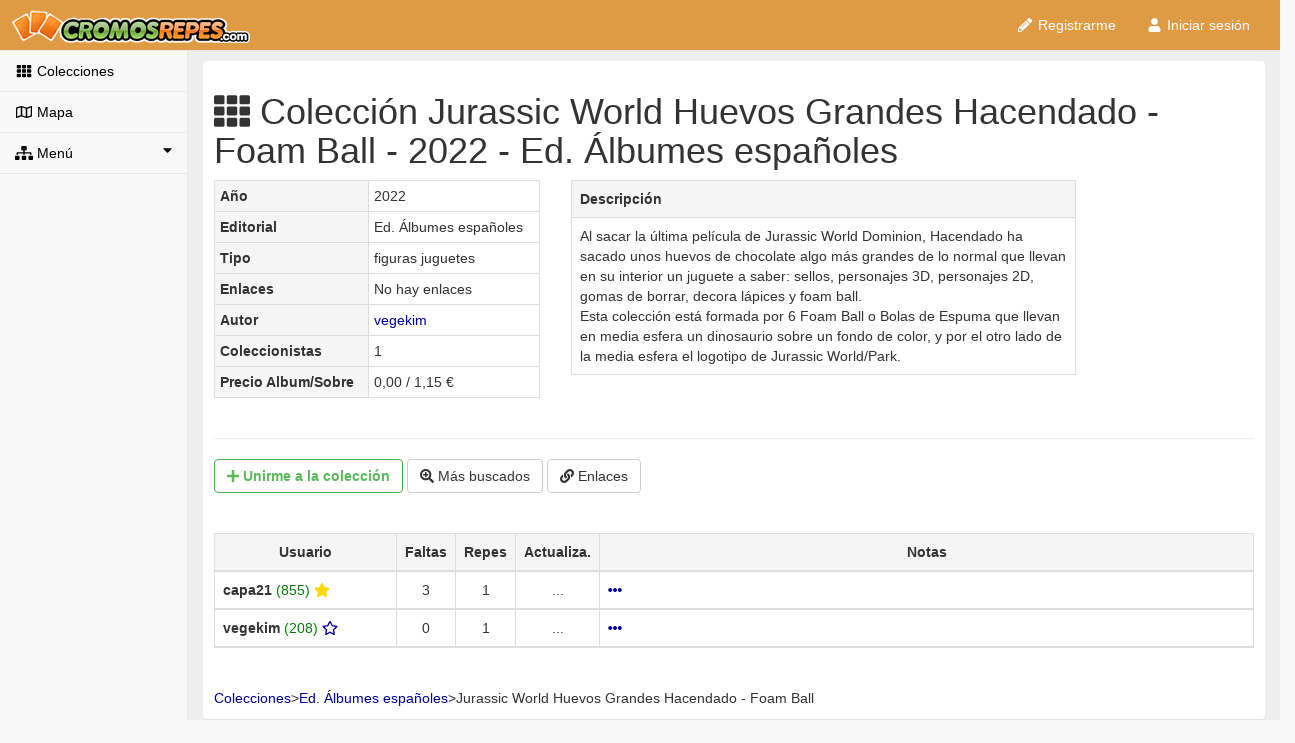

--- FILE ---
content_type: text/html; charset=UTF-8
request_url: https://cromosrepes.com/coleccion/cromos/JURASSIC-WORLD-HUEVOS-GRANDES-HACENDADO-FOAM-BALL
body_size: 6266
content:



<!DOCTYPE html>
<html lang="es">
<head>
    <!-- Cookiebot inicio -->
    <script id="Cookiebot" src="https://consent.cookiebot.com/uc.js" data-framework="TCFv2.2"
            data-cbid="52b7b8c9-d224-4950-85f5-3d2c3ceb10f6" type="text/javascript">
    </script>
    <script>
        // // Función que implementa un contador estático
        // var cuantasVeces = (function() {
        //     var id = 0;
        //     return function() { return id++; };  // Return and increment
        // })();

        // Espero a que se muestre el banner de CookieBot para ocultarlo y que solo
        // pueda verse mi banner CookieConsent
        // 2023-12-06 Solo uso ya el banner de CookieBot
        // window.addEventListener("CookiebotOnDialogDisplay",
        //     function (e) {
        //         if ( cuantasVeces() === 0 ) {
        //             // Solo oculto la primera vez
        //             Cookiebot.hide();
        //             primeraVez=false;
        //             console.log("*** Ocultar banner");
        //         }
        //     },
        //     false
        // );
        window.addEventListener("CookiebotOnConsentReady",
            function (e) {
                console.log("Ready n " + Cookiebot.consent.necessary +" p " + Cookiebot.consent.preferences +
                    " s " + Cookiebot.consent.statistics + " m " + Cookiebot.consent.marketing);
            },
            false
        );
        window.addEventListener("CookiebotOnAccept",
            function (e) {
                console.log("Cookies aceptadas");
                console.log("n " + Cookiebot.consent.necessary +" p " + Cookiebot.consent.preferences +
                    " s " + Cookiebot.consent.statistics + " m " + Cookiebot.consent.marketing);
                createCookie("cookieconsent_status", "allow", 365);
                // Clonar cookie de Cookiebot TCF V2.2 para que se pueda leer desde los subdominios
                // createCookie("CookieConsent",getCookie("CookieConsent"), 365);
            },
            false
        );
        window.addEventListener("CookiebotOnDecline",
            function (e) {
                console.log("Cookies rechazadas");
                console.log("n " + Cookiebot.consent.necessary +" p " + Cookiebot.consent.preferences +
                    " s " + Cookiebot.consent.statistics + " m " + Cookiebot.consent.marketing);
                createCookie("cookieconsent_status", "deny", 36);
                deleteAllCookies();
                // Clonar cookie de Cookiebot TCF V2.2 para que se pueda leer desde los subdominios
                //createCookie("CookieConsent",getCookie("CookieConsent"), 36);
            },
            false
        );
    </script>
    <!-- ---------------- Cookiebot fin ------------------- -->
    

            <script aync src="https://cromosrepes.com/js/default2.js"></script>
    
    <script type="text/javascript">
        _site_url = "https://cromosrepes.com/";
        _entorno  = "production";
        function getCookie(name) {
            var cname = name + "=";
            var dc = document.cookie;
            if (dc.length > 0) {
                begin = dc.indexOf(cname);
                if (begin != -1) {
                    begin += cname.length;
                    end = dc.indexOf(";", begin);
                    if (end == -1) end = dc.length;
                    return unescape(dc.substring(begin, end));
                }
            }
            return null;
        }
    </script>

    <script>
        var socio = getCookie("socio");
    </script>

        <meta charset="utf-8">
    <meta http-equiv="X-UA-Compatible" content="IE=edge">
    <meta name="viewport" content="width=device-width, initial-scale=1">
    <meta name="google-site-verification" content="Vp5dRO3zqpo5Cn6FhQXLfDiTiRub1sNGcWT_AVaqSyc" />
    <meta name="author" content="Cromos Repes">
    <meta name="classification" CONTENT="cromos repes panini futbol liga coleccion este cambiar intercambio album">
    <meta content="1 days" name="revisit-after">
    <meta name="copyright" content="&copy;2020: CromosRepes">

    <meta name="keywords" content=
        "coleccionistas listas checklist cambio intercambio cambiar cromos figuras estampas  ">
    <meta name="description" content="Cambia tus cromos de Jurassic World Huevos Grandes Hacendado - Foam Ball: Al sacar la última película de Jurassic World Dominion, Hacendado ha sacado unos huevos de chocolate algo más grandes de lo normal que llevan en su interior un juguete a saber: sellos, personajes 3D, personajes 2D, gomas de borrar, decora lápices y foam ball.
Esta colección está formada por 6 Foam Ball o Bolas de Espuma que llevan en media esfera un dinosaurio sobre un fondo de color, y por el otro lado de la media esfera el logotipo de Jurassic World/Park.">

    <title>Colección Jurassic World Huevos Grandes Hacendado - Foam Ball - 2022 - Ed. Álbumes españoles</title>
    <meta name="description" content="Cambia tus cromos de Jurassic World Huevos Grandes Hacendado - Foam Ball: Al sacar la última película de Jurassic World Dominion, Hacendado ha sacado unos huevos de chocolate algo más grandes de lo normal que llevan en su interior un juguete a saber: sellos, personajes 3D, personajes 2D, gomas de borrar, decora lápices y foam ball.
Esta colección está formada por 6 Foam Ball o Bolas de Espuma que llevan en media esfera un dinosaurio sobre un fondo de color, y por el otro lado de la media esfera el logotipo de Jurassic World/Park."><meta property="og:description" content="Cambia tus cromos de Jurassic World Huevos Grandes Hacendado - Foam Ball: Al sacar la última película de Jurassic World Dominion, Hacendado ha sacado unos huevos de chocolate algo más grandes de lo normal que llevan en su interior un juguete a saber: sellos, personajes 3D, personajes 2D, gomas de borrar, decora lápices y foam ball.
Esta colección está formada por 6 Foam Ball o Bolas de Espuma que llevan en media esfera un dinosaurio sobre un fondo de color, y por el otro lado de la media esfera el logotipo de Jurassic World/Park." />
            <link rel="stylesheet" href="https://cromosrepes.com/css/default4.min.css">
        <!-- Css cookie consent
        <link rel="stylesheet" type="text/css" href="< ?php echo $ruta_cdn.'css/cookieconsent/cookieconsent.min.css'?>" /> -->
    
        <script defer src="https://cromosrepes.com/font-awesome/js/font_awesome-5.12-2020-02-09.js"></script>

    <link rel="canonical" href="http://www.cromosrepes.com/coleccion/cromos/JURASSIC-WORLD-HUEVOS-GRANDES-HACENDADO-FOAM-BALL" />
    </head> <!-- ---------------- FIN HEAD ------------------ -->

<body onload="initial(  );">

<div id="wrapper">
    <!-- Navigation -->
    <aside>
        <nav class="navbar navbar-default navbar-static-top" role="navigation" style="margin-bottom: 0">
            <div class="navbar-header">
                <button type="button" class="navbar-toggle" data-toggle="collapse" data-target=".navbar-collapse">
                    <span class="sr-only">Toggle navigation</span>
                    <span class="icon-bar"></span>
                    <span class="icon-bar"></span>
                    <span class="icon-bar"></span>
                </button>
                <a class="navbar-brand " href="https://cromosrepes.com/">
                    <img src="https://cromosrepes.com/img/logo-cromos-repes-o.png" height="33" alt="CromosRepes.com"></a>
            </div>
            <!-- /.navbar-header -->

            <ul id="menu_usuario" class="nav navbar-top-links navbar-right">
            </ul>
            <!-- /.navbar-top-links -->

            <div class="navbar-default sidebar" role="navigation">
                <div class="sidebar-nav navbar-collapse">
                    <ul class="nav lateralnegro" id="side-menu">
                                                    <li>
                                <a href="https://cromosrepes.com/colecciones/todas"><i class="fas fa-th fa-fw"></i> Colecciones</a>
                            </li>
                            <li>
                                <a href="https://cromosrepes.com/mapa"><i class="far fa-map fa-fw"></i> Mapa</a>
                            </li>

                            <li>
                                <a href="#"><i class="fas fa-sitemap"></i> Menú<span class="fas fa-caret-down pull-right"></span></a>
                                <ul class="nav nav-second-level">
                                    <li>
                                        <a href="https://cromosrepes.com/noticias/indice"><i class="fas fa-bullhorn fa-fw"></i> Noticias</a>
                                    </li>
                                    <li>
                                        <a href="https://cromosrepes.com/ayuda/indice"><i class="far fa-life-ring fa-fw"></i> Ayuda</a>
                                    </li>
                                    <li>
                                        <a href="https://cromosrepes.com/ranking"><i class="fas fa-chart-bar "></i> Ranking</a>
                                    </li>
                                    <li>
                                        <a href="https://cromosrepes.com/enlaces"><i class="fab fa-angellist "></i> Recomendamos</a>
                                    </li>
                                    <li>
                                        <a href="https://cromosrepes.com/ayuda/contacto"><i class="far fa-envelope "></i> Contacto</a>
                                    </li>
                                    <li>
                                        <a href="https://cromosrepes.com/ayuda/Colaboradores"><i class="fas fa-star "></i>  Colabora</a>
                                    </li>
                                </ul>
                                <!-- /.nav-second-level -->
                            </li>
                                            </ul>

                    <div class="row text-center">
                        <div id="adv" class="hidden-xs col-lg-12 fixedPanel">
                                                        <br/>
                        </div>
                    </div>

                </div>
                <!-- /.sidebar-collapse -->
            </div>
            <!-- /.navbar-static-side -->
        </nav>
    </aside>

    <div id="page-wrapper" style="min-height: 862px;background-color: #eee;">
        <div class="row">
            <div id="contenido" class="panel fixedPanelAnchor" style="padding:10px;margin-top:10px;margin-bottom:10px;" >
                <script type="text/plain" class="optanon-category-4">
var js_url_coleccion="https://cromosrepes.com/coleccion/cromos/JURASSIC-WORLD-HUEVOS-GRANDES-HACENDADO-FOAM-BALL"


</script>


<h1><i class='fas fa-th'></i> Colección Jurassic World Huevos Grandes Hacendado - Foam Ball - 2022 - Ed. Álbumes españoles</h1>

<style>
    .wiki {
        color:black !important;
    }
    .wiki a{
        color:black !important;
    }
    .wiki a:hover{
        color:black !important;
    }
</style>
<center>

    <div class="row">
        <div class="col-md-4">
            <table class="table table-bordered table-condensed">
                <tr>
                    <td class="active"><strong>Año</strong></td>
                    <td>2022</td>
                </tr>
                                    <tr>
                        <td class="active"><strong>Editorial</strong></td>
                        <td>Ed. Álbumes españoles</td>
                    </tr>
                                <tr>
                    <td class="active"><strong>Tipo</strong></td>
                    <td>figuras juguetes</td>
                </tr>
                <tr>

                    <td class="active"><strong>Enlaces
                        </strong></td>

                    <td>                            No hay enlaces                         </td>
                </tr>
                <tr>
                    <td class="active"><strong>Autor</strong></td>
                    <td><a href="https://cromosrepes.com/usuario/login/" rel="nofollow">vegekim</a></td>
                </tr>
                <tr>
                    <td class="active"><strong>Coleccionistas</strong></td>
                    <td>1</td>
                </tr>
<!--                <tr>-->
<!--                    <td class="active"><strong>--><!--</strong></td>-->
<!--                    <td>--><!-- /-->
<!--                        --><!--</td>-->
<!--                </tr>-->

                <tr>
                    <td class="active"><strong>
                            Precio Album/Sobre</strong></td>
                    <td>0,00 / 1,15 €</td>
                </tr>

            </table>
        </div>

        <div class="col-md-6">
            <table class="table table-bordered">
                <tr class="active"><td><strong>Descripción
                                  </strong>
                    </td></tr>
                <tr><td>Al sacar la última película de Jurassic World Dominion, Hacendado ha sacado unos huevos de chocolate algo más grandes de lo normal que llevan en su interior un juguete a saber: sellos, personajes 3D, personajes 2D, gomas de borrar, decora lápices y foam ball.<br />
Esta colección está formada por 6 Foam Ball o Bolas de Espuma que llevan en media esfera un dinosaurio sobre un fondo de color, y por el otro lado de la media esfera el logotipo de Jurassic World/Park.</td></tr>
            </table>
        </div>
    </div><!-- row -->
</center>

<hr>

<div class="container-fluid">
    <div id="botones" class="row">

        <!-- Botón Unirse -->
        <a href="https://cromosrepes.com/usuario/login" rel="nofollow"><button class='btn btn-outline btn-success'><strong>  <i class='fa fa-plus'></i> Unirme<span class='hidden-xs'> a la colección</span></strong></button></a>
        <!-- Botón Más buscados -->
        <a href="https://cromosrepes.com/usuario/login" rel="nofollow"><button class='btn btn-default'><i class='fa fa-search-plus'></i> Más buscados</button></a>
        <!-- Botón Enlaces -->
        <a href="https://cromosrepes.com/usuario/login" rel="nofollow"><button class='btn btn-default'><i class='fa fa-link'></i> Enlaces </button></a>
            </div></div>

<br /><br />

<center>
    <table class="table table-bordered table-hover">
        <thead>

        <tr align="center" class="active">
            <td width=18%><strong>Usuario</strong></td>
            <td width=5%><strong>Faltas</strong></td>
            <td width=5%><strong>Repes</strong></td>
            <td width="3%" class="hidden-xs"><strong>Actualiza.</strong></td>
            <td width="4%" class="visible-xs"><strong>Ver</strong></td>
            <td width="65%" class="hidden-xs"><strong>Notas</strong></td>
            </tr>
                    <tr align="center">
                        <td align="left">
                            <strong>capa21 </strong><span style="color:green">(855)</span><a href="https://cromosrepes.com/ayuda/colaboradores/" rel="nofollow"> <span class="fa fa-star" style="color:gold" title="Oro"> </span></a> 
                        <td>3</td>
                        <td>1</td>
                        <td class="hidden-xs">...</td>
                        <td class="visible-xs"><a href="https://cromosrepes.com/usuario/login" rel="nofollow"><i class="fa fa-ellipsis-h"></i></a></td>
                        <td class="hidden-xs" align="left" >


                            <a href="https://cromosrepes.com/usuario/login" rel="nofollow"> <i class="fa fa-ellipsis-h"></i></a>                        </td>
                    </tr>
                
                    <tr align="center">
                        <td align="left">
                            <strong>vegekim </strong><span style="color:green">(208)</span><a href="https://cromosrepes.com/ayuda/colaboradores/" rel="nofollow"> <span class="far fa-star" title="VIP" > </span></a> 
                        <td>0</td>
                        <td>1</td>
                        <td class="hidden-xs">...</td>
                        <td class="visible-xs"><a href="https://cromosrepes.com/usuario/login" rel="nofollow"><i class="fa fa-ellipsis-h"></i></a></td>
                        <td class="hidden-xs" align="left" >


                            <a href="https://cromosrepes.com/usuario/login" rel="nofollow"> <i class="fa fa-ellipsis-h"></i></a>                        </td>
                    </tr>
                    </table>
</center>
<br />

<table id='a' vocab="https://schema.org/" typeof="BreadcrumbList">
  <tr>
  <td  property="itemListElement" typeof="ListItem">
    <a property="item" typeof="WebPage"
       href="https://www.cromosrepes.com/colecciones">
      <span property="name">Colecciones</span></a>
    <meta property="position" content="1">
  </td>
  <td> > </td>
  <td property="itemListElement" typeof="ListItem">
    <a property="item" typeof="WebPage"
       href="https://www.cromosrepes.com/colecciones/buscar//Ed.%20Álbumes%20españoles/todas">
      <span property="name">Ed. Álbumes españoles</span></a>
    <meta property="position" content="2">
  </td>
  <td> > </td>
  <td property="itemListElement" typeof="ListItem">
    <span property="name">Jurassic World Huevos Grandes Hacendado - Foam Ball</span>
    <meta property="position" content="3">
  </td>
  </tr>
</table>

                
            </div><!-- panel -->
        </div> <!-- row -->
    </div><!-- page-wrapper -->
</div>
<!-- /#wrapper -->

<footer>
    <div class="row">
        <div class="text-center">
            <a href="https://cromosrepes.com/ayuda/legal">Aviso Legal - </a><a href="https://cromosrepes.com/ayuda/privacidad">Política de Privacidad y Condiciones de uso - </a><a href="https://cromosrepes.com/ayuda/cookies">Política de Cookies - </a><a href="https://cromosrepes.com/ayuda/indice">Ayuda</a>.        </div>
    </div>

    <!-- Custom Theme JavaScript -->
    <script src="https://cromosrepes.com/js/sb-admin-2.js"></script>

            <script type="text/javascript">
            raiz = "https://cromosrepes.com/";
            prefijoApp = "app";
            nick = getCookie("username");
            if (nick == null)
                nick='usuario';
            msg = getCookie("msg");
            if ( msg != null) {
                codigo = '';
                // Minibanner
                //'<a class="alert alert-warning" href="https://www.cromosrepes.com/encuesta/rellenar"><span class="fa fa-lg fa-hand-o-right"></span> Encuesta</a>' +
                // Minibanner
                if ( true) {
                    codigo += '<a class="alert alert-warning" href="' + raiz + prefijoApp + '/login"><span class="fa fa-lg fa-star"></span> <b>¡CROMOSREPES APP!</b></a>';
                }
                codigo += '<li class="dropdown">' +
                    '<a href="' + raiz + 'mensajes/';
                if (msg != null && msg > 0) {
                    codigo += 'entrada"><span id="badgetotmsg" class="badge"><div id="totmsg">' + msg + '</div></span>';
                } else {
                    codigo += 'menu">   <span id="badgetotmsg" class="badge hidden"><div id="totmsg">' + msg + '</div></span>';
                }
                codigo += '<i class="fa fa-envelope fa-fw"></i> ' +
                    '</a>' +
                    '</li>' +
                    '<li class="dropdown">' +
                    (socio < 1 ?
                            '<a href="' + raiz + prefijoApp + '/listas/' + nick + '">' :
                            '<a href="' + raiz + 'listas/nick/' + nick + '">'
                    ) +
                    '<i class="fa fa-tasks fa-fw"></i> <span class="hidden-xs">Mis listas</span>' +
                    '</a>' +
                    '</li>' +
                    '<li class="dropdown">' +

                    // '<a href="' + raiz + 'seleccion/buscar">' + Cromosrepes 3.0 27/08/2023 ya no se puede evaluar
                    '<a href="' + raiz + prefijoApp + '/usuarios/buscar">' +

                    '<i class="fa fa-search"></i> ' +
                    '</a>' +
                    '</li>' +
                    '<li class="dropdown">' +
                    '<a class="dropdown-toggle" data-toggle="dropdown" href="#">';
                switch (socio) {
                    case "1":
                        codigo += '<i class="fa fa-bookmark"> </i>';
                        break;
                    case "2":
                        codigo += '<i class="fa fa-star"> </i>';
                        break;
                    case "3":
                        codigo += '<i class="fa fa-star" style="color:silver"> </i>';
                        break;
                    case "4":
                    case "9":
                        codigo += '<i class="fa fa-star" style="color:gold" > </i>';
                        break;
                    case "5":
                        codigo += '<i class="fa fa-star" style="color:purple"> </i>';
                        break;
                    default:
                        codigo+='<i class="fa fa-user fa-fw"></i>';
                }

                codigo += " "+ nick + ' <i class="fa fa-caret-down"></i> </a>' +
                    '<ul class="dropdown-menu dropdown-user">' +
                    '<li><a href="' + raiz + 'usuario/resumen"><i class="fa fa-home fa-fw"></i> Inicio</a></li>' +
                    '<li><a href="' + raiz + 'evalua/menu"><i class="fa fa-sort fa-fw"></i> Evaluaciones</a></li>' +
                    '<li><a href="' + raiz + prefijoApp + '/preferencias"><i class="fas fa-cog fa-fw"></i> Preferencias</a></li>' +
                    // '<li><a href="' + raiz + 'misdatos/menu"><i class="fas fa-cog fa-fw"></i> Preferencias</a></li>' +
                    '<li class="divider"></li>' +
                    '<li><a href="' + raiz + 'usuario/logout"><i class="fas fa-sign-out-alt fa-fw"></i> Salir</a></li>' +
                    '</ul>' +
                    '</li>';
                document.getElementById("menu_usuario").innerHTML = codigo;
            } else {
                codigo =
                    '<li><a href="' + raiz + 'usuario/registro"><i class="fas fa-pencil-alt fa-fw"></i> Registrarme</a>' +
                    '<li><a href="' + raiz + 'usuario/login"><i class="fa fa-user fa-fw"></i> Iniciar sesión</a>';
                document.getElementById("menu_usuario").innerHTML = codigo;
            }
        </script>

    
    <script defer src="https://cromosrepes.com/js/cr_template2-4.js"></script>
    </footer>

<script type="application/ld+json">
    {
      "@context": "http://schema.org",
      "@type": "Organization",
      "url": "https://cromosrepes.com",
      "logo": "https://cromosrepes.com/img/logo_cuadrado_medio.jpg"
    }
</script>
<script type="application/ld+json">
    {  "@context" : "http://schema.org",
      "@type" : "WebSite",
      "name" : "CromosRepes.com",
      "alternateName" : "CromosRepes",
      "url" : "https://cromosrepes.com"
    }
</script>
<script type="text/javascript">
    //Dynamic auto fixed to top on scroll for graphs DIVs
    $(window).scroll(function () {
        //Check if exist fixedPanel element
        if ($('.fixedPanelAnchor').length) {
            var window_top = $(window).scrollTop();
            var div_top = $('.fixedPanelAnchor').offset().top;
            if (window_top > div_top && $('.fixedPanel').height() <= $(window).height()) {
                $('.fixedPanel').css({ "position": "fixed", "top": 0, "width":187 });
            } else {
                $('.fixedPanel').css({ "position": "relative", "width": 187 });
            }
        }
    }).one('keypress mousemove scroll', function () {
        //On first keypress, mousemove or scroll event set the width (+2 for fine adjust)
        //and height to fixedPanel
        $('.fixedPanel').css({ "width": $('.fixedPanel').width() + 2, "height": "auto" });
    });
</script>

<script type="application/javascript">
    function M() {
        $("script").filter(function() {
            return $(this).attr("type") && "text/plain" == $(this).attr("type").toLowerCase() &&
                $(this).attr("class") && $(this).attr("class").toLowerCase().match(/optanon-category(-[a-zA-Z0-9]+)+($|\s)/)
        }).each(function() {
            var b = $(this).attr("class").toLowerCase().split("optanon-category-")[1].split("-") , e = !0;
            if (b && 0 < b.length) {
                /*for (var f = 0; f < b.length; f++)
                    if (!W(b[f], V)) {
                        e = !1;
                        break
                    }*/
                e && $(this).replaceWith($(this).attr("type", "text/javascript")[0].outerHTML)
            }
        })
    }
    var viejaCookie=getCookie("cookieconsent_status");
    console.log ("estado " + viejaCookie);
    if ( viejaCookie !=null && viejaCookie == "allow") {
        M(); // activar publicidad
    }

    // var contenidoCookieConsent=getCookie("CookieConsent");
    // if ( contenidoCookieConsent===null ) {
    //     // Si no existe la nueva cookie pero si la vieja
    //     if ( viejaCookie == "allow" ) {
    //         console.log("aceptar from vieja----");
    //         Cookiebot.submitCustomConsent(true,true,true);
    //     }
    //     if ( viejaCookie == "deny" ) {
    //         console.log("vieja rechazó, mostramos nuevo banner----");
    //         Cookiebot.show();
    //     }
    // }

</script>
<!-- 2023-12-06 Solo uso ya el banner de CookieBot
<script src="< ?php echo $ruta_cdn.'js/cookieconsent/cookieconsent2.min.js'?>" data-cfasync="false"></script>-->
<script>
    function createCookie(name,value,days) {
        if (days) {
            var date = new Date();
            date.setTime(date.getTime()+(days*24*60*60*1000));
            var expires = "; expires="+date.toGMTString();
        }
        else var expires = "";
        document.cookie = name+"="+value+expires+"; domain=.cromosrepes.com; path=/";
    }
    function eraseCookie(name) {
        createCookie(name,"",-1);
    }
    function deleteAllCookies() {
        var cookies = document.cookie.split(";");
        for (var i = 0; i < cookies.length; i++) {
            var elemento=cookies[i].split("=")[0].trim();
            console.log("elemento a comprobar " + elemento);
            if (elemento != "cookieconsent_status" && elemento != "CookieConsent") {
                console.log("elemento a borrar " + elemento);
                eraseCookie(elemento);
            }
        }
    }

    

    
    // Si estamos en la página de cookies, asignamos la función del botón "Ajustes de cookies"
    if ( window.location.href.indexOf("cookies")!== -1 ) {
        document.getElementById('btn-revokeChoice').onclick = function (e) {

            // Versión anterior con CookieConsent y sin CookieBot
            // console.log("Calling <em>revokeChoice()</em>");
            // p.revokeChoice();

            Cookiebot.show(); // la primera vez
            Cookiebot.show();
        };
    }
</script>
</body>
</html>

